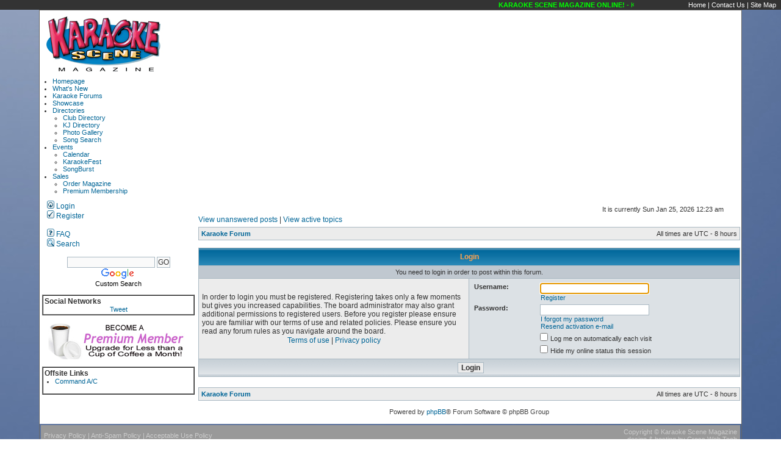

--- FILE ---
content_type: text/html; charset=UTF-8
request_url: https://karaokescene.com/forums/posting.php?mode=post&f=1&sid=8aa581f40c2fcbeeab71deda8116e05a
body_size: 5605
content:
<!DOCTYPE html PUBLIC "-//W3C//DTD XHTML 1.0 Transitional//EN" "http://www.w3.org/TR/xhtml1/DTD/xhtml1-transitional.dtd">
<html xmlns="http://www.w3.org/1999/xhtml" dir="ltr" lang="en-gb" xml:lang="en-gb">
<head><meta http-equiv="Content-Type" content="text/html; charset=armscii-8">


<meta http-equiv="content-language" content="en-gb" />
<meta http-equiv="content-style-type" content="text/css" />
<meta http-equiv="imagetoolbar" content="no" />
<meta name="resource-type" content="document" />
<meta name="distribution" content="global" />
<meta name="keywords" content="Karaoke Scene Forum" />
<meta name="description" content="on Karaoke Scene in the forum" />

<title> Karaoke Scene's Karaoke Forums
</title>
<link rel="alternate" type="application/atom+xml" title="Feed - Karaoke Scene's Karaoke Forums" href="https://karaokescene.com/forums/feed.php" /><link rel="alternate" type="application/atom+xml" title="Feed - News" href="https://karaokescene.com/forums/feed.php?mode=news" /><link rel="alternate" type="application/atom+xml" title="Feed - All forums" href="https://karaokescene.com/forums/feed.php?mode=forums" />

<link rel="stylesheet" href="./styles/subsilver2/theme/stylesheet.css" type="text/css" />


<script type="text/JavaScript">
function getElement(iElementId)
{
   if (document.all) 
   {
      return document.all[iElementId];
   }
   if (document.getElementById)
   {
      return document.getElementById(iElementId);
   }
}

function toggleElement(oElement)
{
   if (oElement.style.display == "none")
   {
      oElement.style.display = "";
   }
   else
   {
      oElement.style.display = "none";
   }
}
</script>
<script type="text/javascript">
// <![CDATA[


function popup(url, width, height, name)
{
	if (!name)
	{
		name = '_popup';
	}

	window.open(url.replace(/&amp;/g, '&'), name, 'height=' + height + ',resizable=yes,scrollbars=yes,width=' + width);
	return false;
}

function jumpto()
{
	var page = prompt('Enter the page number you wish to go to:', '');
	var per_page = '';
	var base_url = '';

	if (page !== null && !isNaN(page) && page == Math.floor(page) && page > 0)
	{
		if (base_url.indexOf('?') == -1)
		{
			document.location.href = base_url + '?start=' + ((page - 1) * per_page);
		}
		else
		{
			document.location.href = base_url.replace(/&amp;/g, '&') + '&start=' + ((page - 1) * per_page);
		}
	}
}

/**
* Find a member
*/
function find_username(url)
{
	popup(url, 760, 570, '_usersearch');
	return false;
}

/**
* Mark/unmark checklist
* id = ID of parent container, name = name prefix, state = state [true/false]
*/
function marklist(id, name, state)
{
	var parent = document.getElementById(id);
	if (!parent)
	{
		eval('parent = document.' + id);
	}

	if (!parent)
	{
		return;
	}

	var rb = parent.getElementsByTagName('input');
	
	for (var r = 0; r < rb.length; r++)
	{
		if (rb[r].name.substr(0, name.length) == name)
		{
			rb[r].checked = state;
		}
	}
}



// ]]>
</script>
<script type="text/javascript" src="http://ajax.googleapis.com/ajax/libs/jquery/1.4.4/jquery.min.js"></script>          
<script type="text/javascript">                                         
   $(document).ready(function() {
      $('a[href^="http://"]').filter(function() {return this.hostname && this.hostname !== location.hostname;}).attr('target', '_blank');
   });                     
</script>
 <link rel="stylesheet" href="http://karaokescene.com/includes/menu_style.css" type="text/css" />
<script type="text/javascript">

	function countAdClick(id)
	{
	   loadXMLDoc('./ads/click.php?a=' + id);
	}

	function countAdView(id)
	{
	   loadXMLDoc('./ads/view.php?a=' + id);
	}

	function loadXMLDoc(url) {
	   req = false;
	   if(window.XMLHttpRequest) {
	      try {
	         req = new XMLHttpRequest();
	      } catch(e) {
	         req = false;
	      }
	   } else if(window.ActiveXObject) {
	      try {
	         req = new ActiveXObject("Msxml2.XMLHTTP");
	      } catch(e) {
	         try {
	            req = new ActiveXObject("Microsoft.XMLHTTP");
	         } catch(e) {
	            req = false;
	         }
	      }
	   }
	   if(req) {
	      req.open("GET", url, true);
	      req.send(null);
	   }
	}
</script>
<script type="text/javascript">

  var _gaq = _gaq || [];
  _gaq.push(['_setAccount', 'UA-8457601-5']);
  _gaq.push(['_trackPageview']);

  (function() {
    var ga = document.createElement('script'); ga.type = 'text/javascript'; ga.async = true;
    ga.src = ('https:' == document.location.protocol ? 'https://ssl' : 'http://www') + '.google-analytics.com/ga.js';
    var s = document.getElementsByTagName('script')[0]; s.parentNode.insertBefore(ga, s);
  })();

</script>
</head>
<div align="center">
<table width="100%" border="0" cellpadding="0" cellspacing="0">
 <tr valign="middle">
  <td style="color: #fff; background-color: #333;"><marquee behavior="scroll" direction="left" scrollamount="4"><span style="color: #0f0;"><b>KARAOKE SCENE MAGAZINE ONLINE!</b> - 
   Karaoke Scene's Karaoke Forums</span></marquee></td>
  <td width="235" align="right" style="color: #fff; background-color: #333;"><a href="http://karaokescene.com/" style="color: #fff; text-decoration: none;" target="_top">Home</a> | <a href="http://karaokescene.com/contact/" style="color: #fff; text-decoration: none;" target="_top">Contact Us</a> | <a href="http://karaokescene.com/site_map.php" style="color: #fff; text-decoration: none;" target="_top">Site Map</a>&nbsp;&nbsp; </td>
		</tr>
		</table>
<table width="90%" cellspacing="0" cellpadding="0" border="0" style="border: #666666 1px solid;">
 <tr valign="middle">
  <td bgcolor="#FFFFFF" colspan="2">
   <table width="100%" cellspacing="0" cellpadding="0" border="0">
    <tr valign="middle">
     <td width="220"><a href="http://karaokescene.com/" target="_top"><h1 style="display:none;">Karaoke Forums</h1><img src="http://karaokescene.com/images/karaoke-scene_logo_200x97.jpg" width="200" height="97" alt="Karaoke Scene Karaoke Forums" title="Karaoke Scene Karaoke Forums" border="0" /></a><h2 style="display:none;">Karaoke Scene</h2></td>
	 <td align="right"><iframe src="http://karaokescene.com/includes/top_ads.php" name="ads" frameborder="0" height="100" width="728" scrolling=no marginheight=0 marginwidth=0>You need a Frames Capable browser to view this content.</iframe>&nbsp; &nbsp;</td>
    </tr><tr valign="middle">
	 <td bgcolor="#ffffff" colspan="2">
	 <div class="menu">
  <ul>
   <li><a href="http://karaokescene.com/">Homepage</a></li>
   <li><a href="http://karaokescene.com/wn/">What's New</a></li>
   <li><a href="http://karaokescene.com/forums/">Karaoke Forums</a></li>
   <li><a href="http://karaokescene.com/ss/">Showcase</a></li>
   <li><a href="#">Directories</a>
    <ul>
     <li><a href="http://karaokescene.com/directory/">Club Directory</a></li>
     <li><a href="http://karaokescene.com/kj_directory/">KJ Directory</a></li>
     <li><a href="http://karaokescene.com/forums/gallery/">Photo Gallery</a></li>
     <li><a href="http://karaokescene.com/song-search/">Song Search</a></li>
    </ul>
   </li>
   <li><a href="#">Events</a>
    <ul>
     <li><a href="http://karaokescene.com/calendar/">Calendar</a></li>
     <li><a href="http://karaokefest.com/">KaraokeFest</a></li>
     <li><a href="http://songburst.com/">SongBurst</a></li>
    </ul>
   </li>
   <li><a href="#">Sales</a>
    <ul>
     <!-- <li><a href="http://karaokescene.com/advertising/">Advertising</a></li>
     <li><a href="http://karaokescene.com/store/">Merchandise</a></li> -->
     <li><a href="http://karaokescene.com/order_magazine/">Order Magazine</a></li>
     <li><a href="http://karaokescene.com/sales/premium.php">Premium Membership</a></li>
    </ul>
   </li>
  </ul>
	</div>
 </td>
    </tr>
   </table>
  </td>
 </tr><tr valign="top" bgcolor="#FFFFFF">
  <td width="250" style="padding:4px 4px 4px 4px;">
  <div align="center">
		<table width="100%" cellspacing="0">
		<tr>
  <td class="genmed" align=left>
  
  &nbsp; <a href="./ucp.php?mode=login&amp;sid=62d056cc13626153ef2871987027b883"><img src="./styles/subsilver2/theme/images/icon_mini_login.gif" width="12" height="13" alt="*" /> Login</a><br />&nbsp; <a href="./ucp.php?mode=register&amp;sid=62d056cc13626153ef2871987027b883"><img src="./styles/subsilver2/theme/images/icon_mini_register.gif" width="12" height="13" alt="*" /> Register</a><br />
					
  <br />

<!-- <a href="./gallery/index.php?sid=62d056cc13626153ef2871987027b883" title="Image Gallery"><img src="./styles/subsilver2/theme/images/icon_mini_gallery.gif" width="12" height="13" alt="*" /> Gallery</a>&nbsp; &nbsp; -->
  &nbsp; <a href="./faq.php?sid=62d056cc13626153ef2871987027b883"><img src="./styles/subsilver2/theme/images/icon_mini_faq.gif" width="12" height="13" alt="*" /> FAQ</a><br />
  &nbsp; <a href="./search.php?sid=62d056cc13626153ef2871987027b883"><img src="./styles/subsilver2/theme/images/icon_mini_search.gif" width="12" height="13" alt="*" /> Search</a><br /></td>
		</tr>
		</table>

	 <br/>
<style type="text/css">
@import url(//www.google.com/cse/api/branding.css);
</style>
<div class="cse-branding-bottom" style="background-color:#FFFFFF;color:#000000">
  <div class="cse-branding-form">
    <form action="http://karaokescene.com/search/" id="cse-search-box">
      <div>
        <input type="hidden" name="cx" value="partner-pub-0155958428793811:1189298924" />
        <input type="hidden" name="cof" value="FORID:10" />
        <input type="hidden" name="ie" value="UTF-8" />
        <input type="text" name="q" size="20" />
        <input type="submit" name="sa" value="GO" />
      </div>
    </form>
  </div>
  <div class="cse-branding-logo">
    <img src="http://www.google.com/images/poweredby_transparent/poweredby_FFFFFF.gif" alt="Google" />
  </div>
  <div class="cse-branding-text">
    Custom Search
  </div>
</div>
<br/>
	 <table width="100%" cellspacing="0" cellpadding="2" border="1" class="frmdbl">
 <tr><td><h4>Social Networks</h4>
 <div align=center nowrap><div id="fb-root"></div><script src="http://connect.facebook.net/en_US/all.js#appId=115986521830898&amp;xfbml=1"></script><fb:like href="http://karaokescene.com" send="false" layout="box_count" width="50" show_faces="false" font=""></fb:like> <!-- Place this tag where you want the +1 button to render -->
<g:plusone size="tall" href="http://karaokescene.com"></g:plusone>

<!--  Place this tag after the last plusone tag -->
<script type="text/javascript">
  (function() {
    var po = document.createElement('script'); po.type = 'text/javascript'; po.async = true;
    po.src = 'https://apis.google.com/js/plusone.js';
    var s = document.getElementsByTagName('script')[0]; s.parentNode.insertBefore(po, s);
  })();
</script> <a href="http://twitter.com/share" class="twitter-share-button" data-count="vertical" data-via="karaokescene">Tweet</a><script type="text/javascript" src="http://platform.twitter.com/widgets.js"></script></div></td></tr>
</table>
<br />
<!-- Side AD New -->
<div align=center><a href="http://karaokescene.com/sales/premium.php"><img src="http://karaokescene.com/images/banner/become-premium-230x60.jpg" width="230" height="60" alt="premium-member" title="Become a Premium Member" border="0" /></a></div>
	 <br />
	 <table width="100%" border="1" cellpadding="2" cellspacing="0" class="frmdbl">
  <tr valign="top">
   <td align=left><h4>Offsite Links</h4>
     <div class=links>
   <ul>
    <!-- <li><a href="http://www.allstardl.com" target="_blank">All Star Download</a></li> -->

    <li><a href="http://www.command-air.com" target="_blank">Command A/C</a></li>

    <!-- <li><a href="http://iamrelocating.com" target="_blank">I Am Relocating</a></li>
    <li><a href="http://www.tricerasoft.com/cgi-bin/trackurl2.asp?url=http://www.karaokedownloads.ca&amp;src=KSC" target="_blank">KaraokeDownloads.CA</a></li>
    <li><a href="http://www.mtu.com/?utm_source=karaokescene&utm_medium=banner&utm_content=yellow-banner&utm_campaign=KaraokeSceneJune" target="_blank">MTU Karaoke Software</a></li>
    <li><a href="http://www.karaokereboot.com/" target="_blank">Karaoke 4.0 Conference</a></li>
    <li><a href="http://www.webbyshop.com" target="_blank">Magic Sing</a></li>
    <li><a href="http://www.kantokaraoke.com" target="_blank">Kanto Karaoke Player</a></li>

    <li><a href="http://www.powerkaraoke.com" target="_blank">Power Karaoke</a></li>
    <li><a href="http://www.vocopro.com/" target="_blank">VocoPro</a></li> -->
   </ul> 
   <br /></A>
  </div></td>
 </tr>
</table>
<br />
<div align=center></div>
     </div></td>
  <td align=left>
<body class="ltr">

<a name="top"></a>

<div id="wrapheader">
	

	<div id="datebar">
		<table width="100%" cellspacing="0">
		<tr>
			<td class="gensmall"></td>
			<td class="gensmall" align="right">It is currently Sun Jan 25, 2026 12:23 am<br /></td>
		</tr>
		</table>
	</div>

</div>

<div id="wrapcentre">

	
	<p class="searchbar">
		<span style="float: left;"><a href="./search.php?search_id=unanswered&amp;sid=62d056cc13626153ef2871987027b883">View unanswered posts</a> | <a href="./search.php?search_id=active_topics&amp;sid=62d056cc13626153ef2871987027b883">View active topics</a></span>
		
	</p>
	

	<br style="clear: both;" />

	<table class="tablebg" width="100%" cellspacing="1" cellpadding="0" style="margin-top: 5px;">
	<tr>
		<td class="row1">
			<p class="breadcrumbs"><a href="./index.php?sid=62d056cc13626153ef2871987027b883">Karaoke Forum</a></p>
			<p class="datetime">All times are UTC - 8 hours </p>
		</td>
	</tr>
	</table>

	<br />

<form action="./ucp.php?mode=login&amp;sid=62d056cc13626153ef2871987027b883" method="post">

<table class="tablebg" width="100%" cellspacing="1">
<tr>
	
		<th colspan="2">Login</th>
	
</tr>

	<tr>
		<td class="row3" colspan="2" align="center"><span class="gensmall">You need to login in order to post within this forum.</span></td>
	</tr>

<tr>
	<td class="row1" width="50%">
		<p class="genmed">In order to login you must be registered. Registering takes only a few moments but gives you increased capabilities. The board administrator may also grant additional permissions to registered users. Before you register please ensure you are familiar with our terms of use and related policies. Please ensure you read any forum rules as you navigate around the board.</p>

		<p class="genmed" align="center">
			<a href="./ucp.php?mode=terms&amp;sid=62d056cc13626153ef2871987027b883">Terms of use</a> | <a href="./ucp.php?mode=privacy&amp;sid=62d056cc13626153ef2871987027b883">Privacy policy</a>
		</p>
	</td>
	
	<td class="row2">
	
		<table align="center" cellspacing="1" cellpadding="4" style="width: 100%;">
		

		<tr>
			<td valign="top" ><b class="gensmall">Username:</b></td>
			<td><input class="post" type="text" name="username" size="25" value="" tabindex="1" />
				
					<br /><a class="gensmall" href="./ucp.php?mode=register&amp;sid=62d056cc13626153ef2871987027b883">Register</a>
				
			</td>
		</tr>
		<tr>
			<td valign="top" ><b class="gensmall">Password:</b></td>
			<td>
				<input class="post" type="password" name="password" size="25" tabindex="2" />
				<br /><a class="gensmall" href="./ucp.php?mode=sendpassword&amp;sid=62d056cc13626153ef2871987027b883">I forgot my password</a><br /><a class="gensmall" href="./ucp.php?mode=resend_act&amp;sid=62d056cc13626153ef2871987027b883">Resend activation e-mail</a>
			</td>
		</tr>
		
			<tr>
				<td>&nbsp;</td>
				<td><input type="checkbox" class="radio" name="autologin" tabindex="3" /> <span class="gensmall">Log me on automatically each visit</span></td>
			</tr>
			
			<tr>
				<td>&nbsp;</td>
				<td><input type="checkbox" class="radio" name="viewonline" tabindex="4" /> <span class="gensmall">Hide my online status this session</span></td>
			</tr>
		
		</table>
	</td>
</tr>



<input type="hidden" name="redirect" value="./posting.php?mode=post&amp;f=1&amp;sid=62d056cc13626153ef2871987027b883" />

<tr>
	<td class="cat" colspan="2" align="center"><input type="hidden" name="sid" value="62d056cc13626153ef2871987027b883" />
<input type="submit" name="login" class="btnmain" value="Login" tabindex="5" /></td>
</tr>
</table>

</form>

<br clear="all" />

<table class="tablebg" width="100%" cellspacing="1" cellpadding="0" style="margin-top: 5px;">
	<tr>
		<td class="row1">
			<p class="breadcrumbs"><a href="./index.php?sid=62d056cc13626153ef2871987027b883">Karaoke Forum</a></p>
			<p class="datetime">All times are UTC - 8 hours </p>
		</td>
	</tr>
	</table>

<br clear="all" />

<div align="right"></div>

<script type="text/javascript">
// <![CDATA[
	(function()
	{
		var elements = document.getElementsByName("username");
		for (var i = 0; i < elements.length; ++i)
		{
			if (elements[i].tagName.toLowerCase() == 'input')
			{
				elements[i].focus();
				break;
			}
		}
	})();
// ]]>
</script>



</div>

<div id="wrapfooter">
	
	<span class="copyright">Powered by <a href="http://www.phpbb.com/">phpBB</a>&reg; Forum Software &copy; phpBB Group
	</span>
</div>
<br />
  </td>
 </tr><tr valign="bottom">
  <!-- footer -->
  <td align="center" colspan="2">
  <!--Footer-->
<table width="100%" cellspacing="0" cellpadding="0" border="0">
 <tr valign="middle" style="background-color: #999; color: #ccc;">
  <td width="50%" align="left" style="padding: 5px; color: #ccc; font-family: verdana, geneva, sans-serif;"><a href="http://karaokescene.com/privacy.php" c style="color: #ccc; text-decoration: none;">Privacy Policy</a><span  style="color: #ccc; text-decoration: none;">&nbsp;|&nbsp;</span><a href="http://karaokescene.com/anti-spam.php"  style="color: #ccc; text-decoration: none;">Anti-Spam Policy</a><span  style="color: #ccc; text-decoration: none;">&nbsp;|&nbsp;</span><a href="http://karaokescene.com/aup.php" c style="color: #ccc; text-decoration: none;">Acceptable Use Policy</a></td>
  <td align="right" width="50%" style="padding: 5px; color: #ccc;  font-family: verdana, geneva, sans-serif;"><a href="http://karaokescene.com/copyright.php" style="color: #ccc; text-decoration: none;">Copyright</a><span style="color: #ccc; text-decoration: none;"r> &copy; </span> <a href="http://karaokescene.com/" style="color: #ccc; text-decoration: none;">Karaoke Scene Magazine</a><br />
     <a href="http://crosswebtech.com/" target="cross" style="color: #ccc; text-decoration: none;">design &amp; hosting</a> <span  style="color: #ccc; text-decoration: none;">by</span> <a href="http://crosswebtech.com/" target="cross" style="color: #ccc; text-decoration: none;">Cross Web Tech</a></td>
 </tr>
</table>
<!--Footer-->
  </td>
 </tr>
</table>
<br />
</div>

</body>
</html>

--- FILE ---
content_type: text/html; charset=utf-8
request_url: https://accounts.google.com/o/oauth2/postmessageRelay?parent=https%3A%2F%2Fkaraokescene.com&jsh=m%3B%2F_%2Fscs%2Fabc-static%2F_%2Fjs%2Fk%3Dgapi.lb.en.2kN9-TZiXrM.O%2Fd%3D1%2Frs%3DAHpOoo_B4hu0FeWRuWHfxnZ3V0WubwN7Qw%2Fm%3D__features__
body_size: 161
content:
<!DOCTYPE html><html><head><title></title><meta http-equiv="content-type" content="text/html; charset=utf-8"><meta http-equiv="X-UA-Compatible" content="IE=edge"><meta name="viewport" content="width=device-width, initial-scale=1, minimum-scale=1, maximum-scale=1, user-scalable=0"><script src='https://ssl.gstatic.com/accounts/o/2580342461-postmessagerelay.js' nonce="J2OuHGt37AO28y5q8X7e9g"></script></head><body><script type="text/javascript" src="https://apis.google.com/js/rpc:shindig_random.js?onload=init" nonce="J2OuHGt37AO28y5q8X7e9g"></script></body></html>